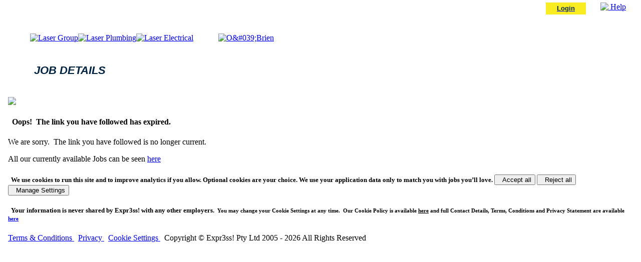

--- FILE ---
content_type: text/css
request_url: https://obrienelectricalandplumbing.expr3ss.com/expr3ss_customers/css/lasergroup_microsite.css?100000257
body_size: 1500
content:
.applyArrowBody /* colors the floating apply arrow on view job details*/
{
    background-color: #00a9e4; 
}
.applyArrowTip /* colors the floating apply arrow tip on view job details*/
{
    border-left-color: #00a9e4;
}
/* menu bar colors */
#navbar .dropdown-toggle.active,
#navbar .dropdown-menu li.active:hover,
#navbar .dropdown-menu li.active > a,
#navbar .dropdown-menu li.active > a:hover,
#navbar.navbar-default .navbar-nav > .active > a
{
    background-color: #00a9e4 !important; /* !important can be dropped after hack in navbar.phtml is dropped */    
/* color: #fff !important; default is #fff - !important can be dropped after hack in navbar.phtml is dropped */
}




.hourHighlight, 
tr.highlight,
tr.highlight td, 
li.highlight, 
.highlight, 
table.jobSearch tr.highlight,
table.jobSearch tr.highlight,
table#checklistTable label.block:hover
{
    background-color: #00a9e4;
}
body{
}
.applicantLogoLeft{
    padding-left:50px;
}

#companylogo_0{
    height: 140px;
}

#companylogo_3{
    padding-left: 50px;
    padding-top:30px;
}
.applicantLogo{
}
.applicantLogoRight{
    background-repeat:no-repeat;
    background-position:right top;
    width: 1px;
    height: 100px;
}
.applicantHeaderLeft{
    display: none;
}
.headerDefault{
    height: 66px;
}
.applicantHeaderRight{
    
}
body.expr3ss-division-electrical .applicantHeaderRight{
    
}
body.expr3ss-division-plumbing .applicantHeaderRight{
    
}
.applicantHeaderText{
    color: #002341;
    font: 400 22px/1.3em "Helvetica Neue", Helvetica,verdana,sans-serif;
    letter-spacing:0;
    text-align:left;
    font-weight: bold;
    margin-left: 46px;
    padding-bottom: 20px;
    margin-top: -1em;
    width: auto;
    display: inline-block;
    padding: 0.5em;
}
.applicantHeaderText {
    text-transform: uppercase;
    font-style: italic;
}
a.helpIconLink{
    position:absolute;
    top:5px;
    right:30px;
    border-radius: 0;
}
a.clientLoginButton{
    position:absolute;
    right:110px;
    top:5px;
}
.defaultButton,.defaultLoginButton,div.interest:hover{
    width:100px;
    height:20px;
    text-align:center;
    font: 400 16px/1.3em "Helvetica Neue", Helvetica,verdana,sans-serif;
    background-color: #fff;
    border: 1px solid #0057b8;
    color: #0057b8;
    padding:1px 0 2px;
    border-radius: 0;
}
.checklist,div.interest,.defaultButton:hover,.defaultLoginButton:hover{
    color: rgb(1, 34, 65);
    background-color:#fff;
}
.defaultLoginButton{
    width:80px;
    height: 20px;
    text-align:center;
    font-size:13px;
    border-radius:5px;
    padding: 4px 0 0;
    background-color: #F9EC23;
    color: #002341;
    border-radius: 0;
    font-weight: bold;
    border: 0;
}
.defaultLoginButton:hover {
    background-color: #002341;
    color: #f9ec1e;
}
.defaultButton.apply{
    background-color: #0057b8;
    color: #fff;
    border-color: #fff;
}
.defaultButton.apply:hover{
    background-color: #fff;
    color: #0057b8;
    border-color: #0057b8;
}
div.main{
    padding: 0.5em;
    border-radius: 0.3em;
}
div.displayBy{
    font-size:11px;
    background-color:#feceb8;
    border:1px solid silver;
    border-radius:10px;
    margin:5px 0 0;
    padding:3px 5px;
}
div.home #displayOptions{
    background-color:#fff;
}
span.tooltip{
    background-image:url(../images/generic_images/tooltipBackground.gif);
    background-position:3px 3px;
    background-repeat:no-repeat;
    border:2px solid #571077;
    border-radius:10px;
}

/* Job Ad. Template*/
table.template,
table.obrienelectrical_template,
table.obrienplumbing_template,
table.obrienep_template,
table.electrical_template,
table.plumbing_template{
    border: 1px solid #0057b8;
}
table.template .topLeft,
table.template .topRight,
table.obrienelectrical_template .topLeft,
table.obrienelectrical_template .topRight,
table.obrienplumbing_template .topleft,
table.obrienplumbing_template .topRight,
table.obrienep_template .topleft,
table.obrienep_template .topRight,
table.electrical_template .topLeft,
table.electrical_template .topRight,
table.plumbing_template .topLeft,
table.plumbing_template .topRight{
    font-size: 0;
    padding: 0;
}
table.template .topCenter,
table.obrienelectrical_template .topCenter,
table.obrienplumbing_template .topCenter,
table.obrienep_template .topCenter,
table.electrical_template .topCenter,
table.plumbing_template .topCenter{
    padding: 0;
}
table.template .topCenter img,
table.obrienelectrical_template .topCenter img,
table.obrienplumbing_template .topCenter img,
table.obrienep_template .topCenter img,
table.electrical_template .topCenter img,
table.plumbing_template .topCenter img{
    display: block;
}
table.template .header,
table.obrienelectrical_template .header,
table.obrienplumbing_template .header,
table.obrienep_template .header,
table.electrical_template .header,
table.plumbing_template .header{
    color: #FFFFFF;
    background-color: #0057b8;
    text-align:center;
    font-weight: bold;
}
table.template .subheader,
table.obrienelectrical_template .subheader,
table.obrienplumbing_template .subheader,
table.obrienep_template .subheader,
table.electrical_template .subheader,
table.plumbing_template .subheader{
    color: #0057b8;
    background-color:#fff;
    text-align:center;
    padding:2px;
    font-weight: bold;
    padding-bottom: 1em;
}
table.template .header input,
table.obrienelectrical_template .header input,
table.obrienplumbing_template .header input,
table.obrienep_template .header input,
table.electrical_template .header input,
table.plumbing_template .header input{
    font-weight:700;
    width:99%;
}
table.template .subheader input,
table.obrienelectrical_template .subheader input,
table.obrienplumbing_template .subheader input,
table.obrienep_template .subheader input,
table.electrical_template .subheader input,
table.plumbing_template .subheader input{
    width:99%;
}
#jobTemplate.template,
#jobTemplate.obrienelectrical_template,
#jobTemplate.obrienplumbing_template,
#jobTemplate.obrienep_template,
#jobTemplate.electrical_template,
#jobTemplate.plumbing_template {
    width: 580px;
}
td#applyMethod {
    padding-bottom: 260px;
    background-image: url(../images/lasergroup_images/bottom_template-masthead.jpg);
    background-repeat: no-repeat;
    background-position:center bottom !important;
    background-size: contain !important;
}
table.electrical_template td#applyMethod,
body.expr3ss-division-electrical td#applyMethod{
    background-image: url(../images/lasergroup_images/electrical_bottom_template-masthead.jpg);
    padding-bottom: 166px;
    background-size: contain !important;
    background-position:center bottom !important;
}
table.plumbing_template td#applyMethod,
body.expr3ss-division-plumbing td#applyMethod{
    background-image: url(../images/lasergroup_images/plumbing_bottom_template-masthead.jpg);
    padding-bottom: 166px;
    background-size: contain !important;
    background-position:center bottom !important;
}
table.obrienelectrical_template td#applyMethod,
table.obrienplumbing_template td#applyMethod,
table.obrienep_template td#applyMethod,
body.expr3ss-division-obrienelectrical td#applyMethod{
    background-image: url(../images/lasergroup_images/obrien_template-footer.jpg);
    background-repeat:no-repeat;
    background-position:center bottom !important;
    font-weight: bold;
    padding-bottom: 200px !important;
    background-size: contain !important;
}

table.checklist{
    color:#474747;
    background-color:#fff;
}
.dropMenu{
    font-family: verdana,sans-serif;
    font-size: 13px;
    position: absolute;
    right: 110px;
    text-align: right;
    top: 6px;
}
